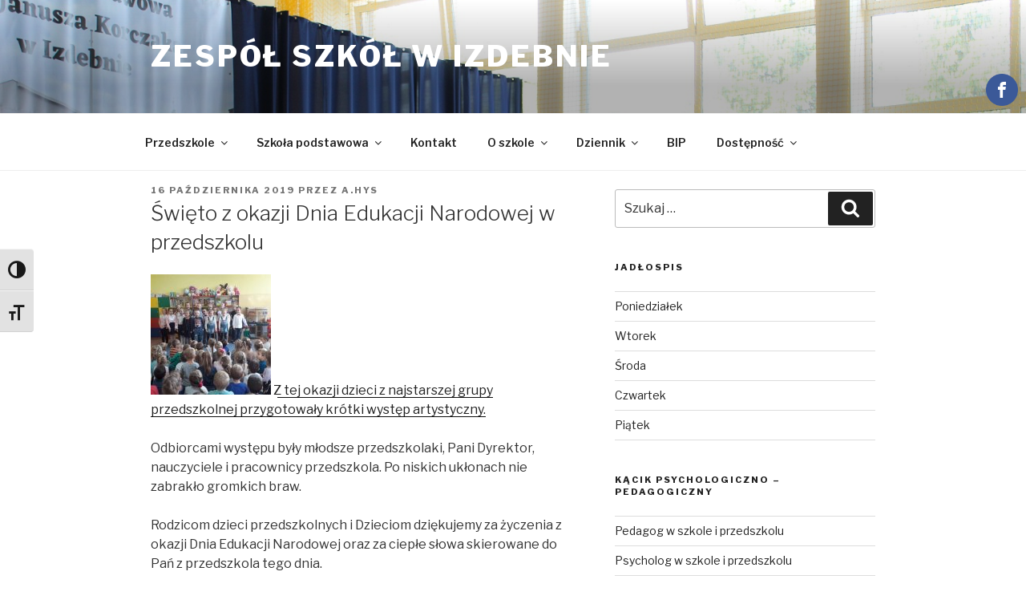

--- FILE ---
content_type: application/javascript
request_url: http://zsizdebno.pl/wp-content/plugins/wp-accessibility/js/wpa-toolbar.js?ver=1.0
body_size: 432
content:
(function( $ ) { 'use strict';
	var insert_a11y_toolbar = '<!-- a11y toolbar -->';
	insert_a11y_toolbar += '<div class="' + wpa.responsive + 'a11y-toolbar' + wpa.is_rtl + wpa.is_right + '">';
	insert_a11y_toolbar += '<ul class="a11y-toolbar-list">';
	if ( wpa.enable_contrast == 'true' ) {
		insert_a11y_toolbar += '<li class="a11y-toolbar-list-item"><button type="button" class="a11y-toggle-contrast toggle-contrast" id="is_normal_contrast" aria-pressed="false"><span class=\"offscreen\">' + wpa.contrast + '</span><span class="aticon aticon-adjust" aria-hidden="true"></span></button></li>';
	}
	if ( wpa.enable_grayscale == 'true' ) {
		insert_a11y_toolbar += '<li class="a11y-toolbar-list-item"><button type="button" class="a11y-toggle-grayscale toggle-grayscale" id="is_normal_color" aria-pressed="false"><span class="offscreen">' + wpa.grayscale + '</span><span class="aticon aticon-tint" aria-hidden="true"></span></button></li>';
	}
	if ( wpa.enable_fontsize == 'true' ) {
		insert_a11y_toolbar += '<li class="a11y-toolbar-list-item"><button type="button" class="a11y-toggle-fontsize toggle-fontsize" id="is_normal_fontsize" aria-pressed="false"><span class="offscreen">' + wpa.fontsize + '</span><span class="aticon aticon-font" aria-hidden="true"></span></button></li>';
	}
	insert_a11y_toolbar += '</ul>';
	insert_a11y_toolbar += '</div>';
	insert_a11y_toolbar += '<!-- // a11y toolbar -->';
	$( document ).find( wpa.location ).prepend( insert_a11y_toolbar );
}(jQuery));